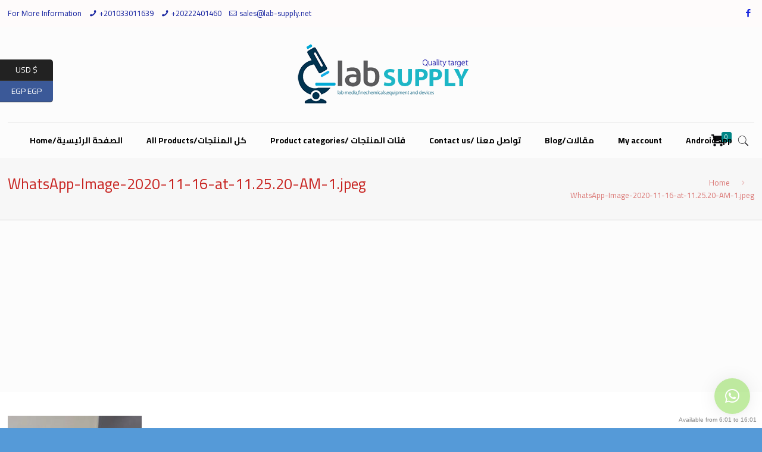

--- FILE ---
content_type: text/html; charset=utf-8
request_url: https://www.google.com/recaptcha/api2/aframe
body_size: 267
content:
<!DOCTYPE HTML><html><head><meta http-equiv="content-type" content="text/html; charset=UTF-8"></head><body><script nonce="U64dj4jMiDpqJjCE8aOJlg">/** Anti-fraud and anti-abuse applications only. See google.com/recaptcha */ try{var clients={'sodar':'https://pagead2.googlesyndication.com/pagead/sodar?'};window.addEventListener("message",function(a){try{if(a.source===window.parent){var b=JSON.parse(a.data);var c=clients[b['id']];if(c){var d=document.createElement('img');d.src=c+b['params']+'&rc='+(localStorage.getItem("rc::a")?sessionStorage.getItem("rc::b"):"");window.document.body.appendChild(d);sessionStorage.setItem("rc::e",parseInt(sessionStorage.getItem("rc::e")||0)+1);localStorage.setItem("rc::h",'1768691861737');}}}catch(b){}});window.parent.postMessage("_grecaptcha_ready", "*");}catch(b){}</script></body></html>